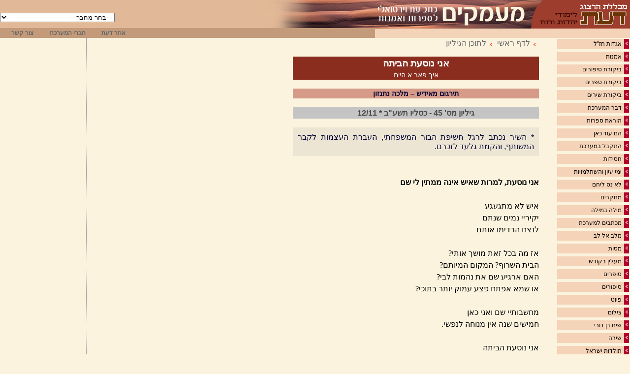

--- FILE ---
content_type: text/html
request_url: https://www.daat.ac.il/daat/ktav_et/maamar.asp?ktavet=1&id=1313
body_size: 6363
content:

<!-- Google tag (gtag.js) -->
<script async src="https://www.googletagmanager.com/gtag/js?id=G-J3T1RSRP9N"></script>
<script>
  window.dataLayer = window.dataLayer || [];
  function gtag(){dataLayer.push(arguments);}
  gtag('js', new Date());

  gtag('config', 'G-J3T1RSRP9N');
</script>
<!-- Global site tag (gtag.js) - Google Analytics -->
<script async src="https://www.googletagmanager.com/gtag/js?id=UA-5141934-1"></script>
<!--<script>
  window.dataLayer = window.dataLayer || [];
  function gtag(){dataLayer.push(arguments);}
  gtag('js', new Date());

  gtag('config', 'UA-5141934-2');
</script>-->

<!-- Google tag (gtag.js) -->
<script async src="https://www.googletagmanager.com/gtag/js?id=G-J3T1RSRP9N"></script>
<script>
  window.dataLayer = window.dataLayer || [];
  function gtag(){dataLayer.push(arguments);}
  gtag('js', new Date());

  gtag('config', 'G-J3T1RSRP9N');
</script>



<HTML>
<HEAD>
<title>
מעמקים               - אני נוסעת הביתה
</title>
<link rel="stylesheet" href="ktaet1.css" type="text/css">
<LINK rel="stylesheet" type="text/css" href="maamar1.css">
<meta HTTP-EQUIV="Content-Type" Content="text-html; charset=windows-1255">

</HEAD>

<BODY>
<div align=right dir=rtl>
<SCRIPT ID=clientEventHandlersJS LANGUAGE=javascript>
<!--

function auther_onchange() {
	document.form1.submit()
}

//-->
</SCRIPT>
 
<script language="JavaScript">
<!--
function MM_openBrWindow(theURL,winName,features) { //v2.0
  window.open(theURL,winName,features);
}
//-->
</script>
<link rel="stylesheet" href="ktavet1.css" type="text/css">

 <div dir=rtl>
  <TABLE WIDTH=100% BORDER=0 CELLPADDING=0 CELLSPACING=0>
    <TR> 
      <TD class="toptable1" width="194" rowspan="2"> <a href="http://www.daat.ac.il/"><img src="images/toptable1_05.gif" width=194 height=77 border="0"></a></TD>
      <TD class="toptable2" width="236" rowspan="2"> <a href="http://www.daat.ac.il/daat/ktav_et/index.asp?ktavet=1"><img src="images/toptable1_07.jpg" width=324 height=77 border="0"></a></TD>
      <TD height="57"  colspan="4" valign="bottom"  class="toptable1" style="background-image: url(images/toptable1_01.jpg); background-repeat: no-repeat; background-position: right;"> 
      <div align="left">
	    <form action="auther.asp?ktavet=1" method="POST" id="form1" name="form1" style="font-size:12px">
          <select name=auther  LANGUAGE=javascript onchange="return auther_onchange()">
            <option value=0>---בחר מחבר---</option>
            <option value=19> </option><option value=148>א.ב.</option><option value=229>אביחיל אליעזר</option><option value=356>אביטבול עדי</option><option value=26>אבישי מנחם</option><option value=40>אברהם אבן עזרא</option><option value=158>אדלר דוד</option><option value=310>אהרונוביץ קרפנוס שרה </option><option value=312>אהרונוביץ קרפנוס שרה וכהן אלרן יוסי</option><option value=24>אוסטרובסקי דימיטרי</option><option value=185>אורן גל</option><option value=168>אורן יוסף</option><option value=341>אזולאי אסתר</option><option value=52>אידל שושנה</option><option value=176>אידר דרור</option><option value=175>אידר דרטר</option><option value=293>איזיקיאל שרית </option><option value=16>איזנברג יהודה</option><option value=173>איזקס שרה זמירה</option><option value=107>איזקסון מירון</option><option value=217>איכר יאיר</option><option value=87>אימבר נפתלי הרץ</option><option value=48>איני לאה</option><option value=11>איתן-אברהם חלי</option><option value=313>אלבלינג דליה</option><option value=187>אלדד מוקי</option><option value=470>אלחריזי יהודה</option><option value=431>אלעזר פזית</option><option value=65>אלפר מתוקה</option><option value=50>אלפר צבי</option><option value=139>אלפר צבי ומתוקה</option><option value=135>אלתרמן נתן</option><option value=218>אמיר-סגל נילי</option><option value=64>אראלי יעל</option><option value=245>ארבל דיתי</option><option value=37>ארז רחל</option><option value=59>אריאלי יעל</option><option value=67>אשחר צילה</option><option value=102>באסל מרים</option><option value=60>בוזגלו מרגלית</option><option value=317>בוכוייץ נורית</option><option value=203>ביאליק חיים נחמן</option><option value=395>ביטון שולי</option><option value=220>בכרך רבינזון חדווה</option><option value=233>בלו טל</option><option value=188>בן אורי מאיר</option><option value=62>בן ארי נילי</option><option value=289>בן דב זהבה</option><option value=319>בן דוד יערה</option><option value=314>בן יחיאל יהודה</option><option value=193>בן ישי בנימין</option><option value=198>בן מאיר יהורם - פיצ'י</option><option value=214>בן עמי דודי</option><option value=318>בן ציון קטן דינה</option><option value=94>בר זאב אילה</option><option value=290>בר חנה</option><option value=251>בר יוסף חמוטל</option><option value=117>בר יש"ע גרשוביץ יהודית</option><option value=85>ברגהש אריאלה ידידה</option><option value=92>ברזילי יעקב</option><option value=189>ברזל הלל</option><option value=392>ברנע שולה</option><option value=75>ברץ לאה</option><option value=250>ברק לאה</option><option value=114>ברקת נועה</option><option value=89>ג.א. טלי</option><option value=304>גאאל ארון</option><option value=234>גוברין נורית</option><option value=235>גוברין נורית</option><option value=112>גודאל מרים</option><option value=136>גולדברג לאה</option><option value=213>גולן אביבה</option><option value=238>גור אריה יהודה</option><option value=44>גורדון י"ל</option><option value=415>גזית יעל אמה</option><option value=326>גזית נורית</option><option value=10>גיל שי</option><option value=63>גל שי</option><option value=34>גלברשטט אברהם (אברי)</option><option value=240>גלי'ק דוד</option><option value=172>גלס דגנית</option><option value=99>גמזו יוסי</option><option value=74>גפן פנינה</option><option value=308>גפני אמוץ</option><option value=156>גרא רון</option><option value=209>גרג'י שרה </option><option value=144>גרוס רחל</option><option value=294>גרינולד י'</option><option value=385>גרנות משה</option><option value=184>גת כהן לאה</option><option value=337>דגנית</option><option value=291>דובז'ינסקי אדם</option><option value=393>דויטש רון</option><option value=394>דויטש רון</option><option value=230>דומוביץ עמירם</option><option value=336>דורי ניצה</option><option value=396>דותן חיים</option><option value=224>דליס</option><option value=418>דניאל חוה תמר</option><option value=272>דפני אמוץ</option><option value=340>דפני אמיר</option><option value=132>הד שמעון</option><option value=124>הד שמעון</option><option value=342>הורביץ טליה</option><option value=343>היון אליעזר</option><option value=211>הכהן אליהו</option><option value=151>הלמן יוסי</option><option value=42>המערכת</option><option value=119>הנדלר חנה</option><option value=242>הרמן מניה</option><option value=66>וולף אודי</option><option value=96>וולף רות</option><option value=13>ויג שושנה</option><option value=122>ויטל-רבינוביץ יונה</option><option value=100>ויטמן וולט</option><option value=197>וילהלמינה</option><option value=432>וילנר לודויג</option><option value=160>וינוגרד יהודית</option><option value=162>וינוגרד יהודית וד"ר שאול רבקה</option><option value=429>ויס הניה</option><option value=292>ויס טלי</option><option value=159>ויצמן אביגדור</option><option value=17>וירצבורג רחל</option><option value=68>ויתקון אסתר</option><option value=205>וקסלר-תמיר איריס</option><option value=39>ורד אייל</option><option value=70>ורד עופרה</option><option value=210>זגורסקי שפרינגמן ענת </option><option value=404>זלדה</option><option value=54>חלואני שושנה</option><option value=20>חקק בלפור</option><option value=18>חקק הרצל</option><option value=23>חקק הרצל ובלפור</option><option value=127>טברדובסקי יאן </option><option value=138>טברסקי-קסל שירה</option><option value=323>טגורי רבינדרנאט</option><option value=441>טוניק חנה</option><option value=82>טורם תמר</option><option value=90>טלי ג.א.</option><option value=223>טמסות עינת </option><option value=152>יהודה בן שמואל עבאס</option><option value=133>יהודה הלוי</option><option value=106>יוסוב-שלום מירי</option><option value=150>יוסף בנימין</option><option value=284>יורם משה חי</option><option value=216>יושקובסקי מרדכי</option><option value=201>יניי</option><option value=118>יסנין סרגיי</option><option value=166>יעוז חנה</option><option value=371>יעוז קסט איתמר</option><option value=247>יעיש יוכבד</option><option value=36>יעקובוביץ יהודית</option><option value=439>יפין יצחק</option><option value=369>ישי תמר</option><option value=311>כהן אלרן יוסי </option><option value=248>כהן יובל</option><option value=55>כהן מרדכי</option><option value=419>כץ אוולין</option><option value=202>לבנון נורית</option><option value=299>לבני חיה</option><option value=330>להמן דניאל</option><option value=157>לוז צבי</option><option value=83>לוטבק אוסנת</option><option value=170>לוי סמדר</option><option value=236>לוי קאפח אביבית</option><option value=426>לויליכט ישראל </option><option value=427>לויליכט ישראל</option><option value=5>לוין דינה</option><option value=352>לוין יעל</option><option value=199>לוינגר יעקב</option><option value=32>לוצאטו משה חיים</option><option value=246>לורברבוים (זלק) חבצלת</option><option value=77>לי רנה</option><option value=215>ליבוב צבי</option><option value=180>ליבסקינד הדסה </option><option value=433>ליברמן אורנה</option><option value=123>ליקסנברג-בלוך אסתר</option><option value=153>לנדאו דב</option><option value=252>לקס בוקי</option><option value=416>לקריף ענת גרי</option><option value=147>לרמונטוב מיכאיל</option><option value=222>מאוטנר עמית</option><option value=167>מאליכי אימאן</option><option value=46>מאנגר איציק</option><option value=137>מדמון מיכל</option><option value=353>מהלו אביבה</option><option value=98>מוי דבורה</option><option value=274>מונוביץ אסתר</option><option value=401>מוניץ אברהם</option><option value=273>מור חיים עדינה</option><option value=190>מור מיטל</option><option value=231>מורד עזרא</option><option value=130>מוריאל יחזקאל</option><option value=370>מזר חיים</option><option value=25>מזרחי אבישי</option><option value=121>מזרחי עודד</option><option value=15>מלמד-כהן רחמים</option><option value=115>מלצר שמשון</option><option value=179>מן סטנלי</option><option value=226>מנוביץ אסתר</option><option value=177>מסינג ענת</option><option value=86>מרילוס איתמר</option><option value=161>מרקוביץ יעקב</option><option value=41>מרקוס-עלמה מיכל ק.</option><option value=113>משב חיה</option><option value=171>משה בן עזרא</option><option value=73>משה עליזה</option><option value=109>נאמן רות</option><option value=104>נבנצל לאה</option><option value=334>נויבירט אוריאל</option><option value=43>נפרסטק רחל</option><option value=295>נצר רות</option><option value=178>נתן חוה</option><option value=338>נתן טלי</option><option value=200>נתנזון מלכה</option><option value=430>סגל עקיבא</option><option value=383>סוסק וילהלמינה</option><option value=384>סוסק וילהלמינה</option><option value=194>סטיבנסון רוברט לואיס</option><option value=387>סיביליה רחל</option><option value=110>סילברסטון ונאמן</option><option value=9>סילברסטון-סיון דבורה</option><option value=76>סלוצקי שושי</option><option value=221>ספתי חיים</option><option value=164>סרנה-סגל אביבה</option><option value=29>עוזר יוסף</option><option value=261>עטיה גרציה</option><option value=296>עידן פרץ</option><option value=131>עמיצור אפרת</option><option value=45>עמנואל הרומי</option><option value=149>ענתבי  שור</option><option value=146>ענתבי שור</option><option value=191>עציון יעקב</option><option value=47>עקרוני אביב</option><option value=120>עשהאל אורה</option><option value=21>פאלק מנחם</option><option value=93>פארי מירי</option><option value=91>פגיס דן</option><option value=195>פורטוגלי נילי</option><option value=28>פורת אלישע</option><option value=116>פושקין אלכסנדר</option><option value=288>פטישי אורה</option><option value=320>פישר יעקב</option><option value=165>פלמה דודו </option><option value=182>פלר אסף</option><option value=141>פן יהודה</option><option value=227>פרידמן א'</option><option value=355>פרידמן מרינה</option><option value=455>פרנקל יחזקאל</option><option value=207>פרנקל פנינה</option><option value=237>פרץ י.ל.</option><option value=31>פרץ יואל</option><option value=232>צדרבוים נורית</option><option value=398>צוטרין-נתן חווה</option><option value=440>צ'סלב מילוש</option><option value=53>צ'סלר מירה</option><option value=306>צרפתי אליהו</option><option value=309>קווהזי פריה </option><option value=212>קוך טלי</option><option value=142>קוצי'ק שפר מרים </option><option value=228>קורץ חיה</option><option value=192>קורצ'אק יאנוש</option><option value=417>קליגר עפרה</option><option value=81>קליין אדלינה</option><option value=128>קליין אהובה</option><option value=327>קמחי אביחי</option><option value=154>קם-רון א </option><option value=57>קפלן לאה</option><option value=169>קרסני אריאלה</option><option value=339>קרפנוב שרה אהרונוביץ</option><option value=95>קרקובר יוסי</option><option value=103>קשאני ראובן</option><option value=239>ראובני עליזה</option><option value=359>ראיצ'יץ' ליאוביצה</option><option value=111>רב-הון אורנה</option><option value=33>רבין שושנה</option><option value=208>רבינוביץ ברוך</option><option value=354>רובינליכט לייב </option><option value=357>רובינליכט לייב </option><option value=183>רוזנבלט הרמן</option><option value=303>רוזנברג אריה</option><option value=1>רוזנברג יהושע</option><option value=329>רוזנברג יוסף</option><option value=27>רוזנברג לאה</option><option value=7>רוזנברג נעמי</option><option value=35>רוזנברגר יצחק</option><option value=108>רוזנפלד ברכה</option><option value=145>רוקח נורית</option><option value=61>רחל</option><option value=219>רחל מיפו סביליה</option><option value=69>ריבלין יובל</option><option value=125>רייסקין שלומי</option><option value=386>ריכטר רותי</option><option value=126>רקנטי אהובה</option><option value=79>שאהין</option><option value=84>שאול רבקה</option><option value=14>שבו אהרן</option><option value=56>שחור רבקה</option><option value=163>שחל מורשה</option><option value=186>שטרן לילך</option><option value=134>שי שושנה</option><option value=225>שילר אלזה לסקר</option><option value=174>שימבורסקה ויסלבה </option><option value=30>שינפלד אילן</option><option value=129>שכטר עוזי</option><option value=324>שלו יצחק</option><option value=72>שלו תורן פועה</option><option value=181>שלם דינה</option><option value=51>שלמה אבן גבירול</option><option value=71>שלמה אלחריזי</option><option value=241>שמגר נדב</option><option value=38>שמואל הנגיד</option><option value=196>שמואלוף מתי</option><option value=402>שמיר ורצברג טלי</option><option value=204>שמעון גתית</option><option value=97>שני איריס</option><option value=88>שניצר נחום</option><option value=155>שנקר נעמי</option><option value=143>שפר מרים</option><option value=22>שפרבר דוד</option><option value=243>שפרינגמן ענת זגורסקי </option><option value=305>שפריר משה</option><option value=271>שקד מלכה</option><option value=344>שרה אהרנוביץ קרפנוס</option><option value=206>שריר דורית</option><option value=414>ששון רחל</option>
          </select>
          <!--input type="submit" value=">>" id=submit1 name=submit1 style="background-image:url('search.gif'); width=20px;"-->
      </form></div></TD>
    
    </TR>
      <td height="20"  class="toptable2">&nbsp;</td>
      <td height="20"  class="toptable2" align="center" width="90"><a href="http://www.daat.ac.il/" class="menuw" style='text-decoration:none; color: #666666;'><font style="font-size:12px"><b>אתר 
        דעת</b></font></a></td>
      <td height="20"  class="toptable2" align="center" width="95"><a href="javascript:void(0)" class="menuw" style='text-decoration:none; color: #666666;' onClick="MM_openBrWindow('about.asp?ktavet=1','about','width=230,height=200')"><font style="font-size:12px"><b>חברי המערכת</b></font> </a></td>
      <td height="20"  class="toptable2" align="center" width="90"><a href="mailto:daat@daat.ac.il" class="menuw" style='text-decoration:none; color: #666666;'><font style="font-size:12px"><b>צור 
        קשר</b></font></a></td>
    </tr>
  </TABLE>

 
</div>
<table width=100% cellspacing=0 cellpadding=0 border=0 bordercolor=pink>
    <tr> 
      <!-- רשימת הנושאים -->
      <td valign=top width=100 rowspan="7"> 
             <table style="BORDER-TOP-WIDTH: 0px; BORDER-LEFT-WIDTH: 0px; BORDER-BOTTOM-WIDTH: 0px; WIDTH: 150; BORDER-RIGHT-WIDTH: 0px" 
            cellspacing=2 cellpadding=0 border=0 bordercolor=red>
                <tr> 
                  <td> 
              <table width=100% bgcolor='#F4D3B8' border=0 class=table onMouseOver="this.bgColor='#ffffff'" onMouseOut="this.bgColor='#F4D3B8'" cellspacing=0 cellpadding=0 width=100% bgcolor='#F4D3B8' border=0><tr valign=top> <td width=15 valign=middle><img src=images/arrow_blue1.gif border=0></td><td class=sitetext><a href=category.asp?ktavet=1&id1=21  style='text-decoration:none; color:black; vlink:red;'>אגדות חז"ל</a></td></tr></table><table><tr><td></td></tr></table><table width=100% bgcolor='#F4D3B8' border=0 class=table onMouseOver="this.bgColor='#ffffff'" onMouseOut="this.bgColor='#F4D3B8'" cellspacing=0 cellpadding=0 width=100% bgcolor='#F4D3B8' border=0><tr valign=top> <td width=15 valign=middle><img src=images/arrow_blue1.gif border=0></td><td class=sitetext><a href=category.asp?ktavet=1&id1=10  style='text-decoration:none; color:black; vlink:red;'>אמנות</a></td></tr></table><table><tr><td></td></tr></table><table width=100% bgcolor='#F4D3B8' border=0 class=table onMouseOver="this.bgColor='#ffffff'" onMouseOut="this.bgColor='#F4D3B8'" cellspacing=0 cellpadding=0 width=100% bgcolor='#F4D3B8' border=0><tr valign=top> <td width=15 valign=middle><img src=images/arrow_blue1.gif border=0></td><td class=sitetext><a href=category.asp?ktavet=1&id1=22  style='text-decoration:none; color:black; vlink:red;'>ביקורת סיפורים</a></td></tr></table><table><tr><td></td></tr></table><table width=100% bgcolor='#F4D3B8' border=0 class=table onMouseOver="this.bgColor='#ffffff'" onMouseOut="this.bgColor='#F4D3B8'" cellspacing=0 cellpadding=0 width=100% bgcolor='#F4D3B8' border=0><tr valign=top> <td width=15 valign=middle><img src=images/arrow_blue1.gif border=0></td><td class=sitetext><a href=category.asp?ktavet=1&id1=4  style='text-decoration:none; color:black; vlink:red;'>ביקורת ספרים</a></td></tr></table><table><tr><td></td></tr></table><table width=100% bgcolor='#F4D3B8' border=0 class=table onMouseOver="this.bgColor='#ffffff'" onMouseOut="this.bgColor='#F4D3B8'" cellspacing=0 cellpadding=0 width=100% bgcolor='#F4D3B8' border=0><tr valign=top> <td width=15 valign=middle><img src=images/arrow_blue1.gif border=0></td><td class=sitetext><a href=category.asp?ktavet=1&id1=7  style='text-decoration:none; color:black; vlink:red;'>ביקורת שירים</a></td></tr></table><table><tr><td></td></tr></table><table width=100% bgcolor='#F4D3B8' border=0 class=table onMouseOver="this.bgColor='#ffffff'" onMouseOut="this.bgColor='#F4D3B8'" cellspacing=0 cellpadding=0 width=100% bgcolor='#F4D3B8' border=0><tr valign=top> <td width=15 valign=middle><img src=images/arrow_blue1.gif border=0></td><td class=sitetext><a href=category.asp?ktavet=1&id1=13  style='text-decoration:none; color:black; vlink:red;'>דבר המערכת</a></td></tr></table><table><tr><td></td></tr></table><table width=100% bgcolor='#F4D3B8' border=0 class=table onMouseOver="this.bgColor='#ffffff'" onMouseOut="this.bgColor='#F4D3B8'" cellspacing=0 cellpadding=0 width=100% bgcolor='#F4D3B8' border=0><tr valign=top> <td width=15 valign=middle><img src=images/arrow_blue1.gif border=0></td><td class=sitetext><a href=category.asp?ktavet=1&id1=19  style='text-decoration:none; color:black; vlink:red;'>הוראת ספרות</a></td></tr></table><table><tr><td></td></tr></table><table width=100% bgcolor='#F4D3B8' border=0 class=table onMouseOver="this.bgColor='#ffffff'" onMouseOut="this.bgColor='#F4D3B8'" cellspacing=0 cellpadding=0 width=100% bgcolor='#F4D3B8' border=0><tr valign=top> <td width=15 valign=middle><img src=images/arrow_blue1.gif border=0></td><td class=sitetext><a href=category.asp?ktavet=1&id1=41  style='text-decoration:none; color:black; vlink:red;'>הם עוד כאן</a></td></tr></table><table><tr><td></td></tr></table><table width=100% bgcolor='#F4D3B8' border=0 class=table onMouseOver="this.bgColor='#ffffff'" onMouseOut="this.bgColor='#F4D3B8'" cellspacing=0 cellpadding=0 width=100% bgcolor='#F4D3B8' border=0><tr valign=top> <td width=15 valign=middle><img src=images/arrow_blue1.gif border=0></td><td class=sitetext><a href=category.asp?ktavet=1&id1=17  style='text-decoration:none; color:black; vlink:red;'>התקבל במערכת</a></td></tr></table><table><tr><td></td></tr></table><table width=100% bgcolor='#F4D3B8' border=0 class=table onMouseOver="this.bgColor='#ffffff'" onMouseOut="this.bgColor='#F4D3B8'" cellspacing=0 cellpadding=0 width=100% bgcolor='#F4D3B8' border=0><tr valign=top> <td width=15 valign=middle><img src=images/arrow_blue1.gif border=0></td><td class=sitetext><a href=category.asp?ktavet=1&id1=23  style='text-decoration:none; color:black; vlink:red;'>חסידות</a></td></tr></table><table><tr><td></td></tr></table><table width=100% bgcolor='#F4D3B8' border=0 class=table onMouseOver="this.bgColor='#ffffff'" onMouseOut="this.bgColor='#F4D3B8'" cellspacing=0 cellpadding=0 width=100% bgcolor='#F4D3B8' border=0><tr valign=top> <td width=15 valign=middle><img src=images/arrow_blue1.gif border=0></td><td class=sitetext><a href=category.asp?ktavet=1&id1=45  style='text-decoration:none; color:black; vlink:red;'>ימי עיון והשתלמויות</a></td></tr></table><table><tr><td></td></tr></table><table width=100% bgcolor='#F4D3B8' border=0 class=table onMouseOver="this.bgColor='#ffffff'" onMouseOut="this.bgColor='#F4D3B8'" cellspacing=0 cellpadding=0 width=100% bgcolor='#F4D3B8' border=0><tr valign=top> <td width=15 valign=middle><img src=images/arrow_blue1.gif border=0></td><td class=sitetext><a href=category.asp?ktavet=1&id1=15  style='text-decoration:none; color:black; vlink:red;'>לא נס ליחם</a></td></tr></table><table><tr><td></td></tr></table><table width=100% bgcolor='#F4D3B8' border=0 class=table onMouseOver="this.bgColor='#ffffff'" onMouseOut="this.bgColor='#F4D3B8'" cellspacing=0 cellpadding=0 width=100% bgcolor='#F4D3B8' border=0><tr valign=top> <td width=15 valign=middle><img src=images/arrow_blue1.gif border=0></td><td class=sitetext><a href=category.asp?ktavet=1&id1=8  style='text-decoration:none; color:black; vlink:red;'>מחקרים</a></td></tr></table><table><tr><td></td></tr></table><table width=100% bgcolor='#F4D3B8' border=0 class=table onMouseOver="this.bgColor='#ffffff'" onMouseOut="this.bgColor='#F4D3B8'" cellspacing=0 cellpadding=0 width=100% bgcolor='#F4D3B8' border=0><tr valign=top> <td width=15 valign=middle><img src=images/arrow_blue1.gif border=0></td><td class=sitetext><a href=category.asp?ktavet=1&id1=26  style='text-decoration:none; color:black; vlink:red;'>מילה במילה</a></td></tr></table><table><tr><td></td></tr></table><table width=100% bgcolor='#F4D3B8' border=0 class=table onMouseOver="this.bgColor='#ffffff'" onMouseOut="this.bgColor='#F4D3B8'" cellspacing=0 cellpadding=0 width=100% bgcolor='#F4D3B8' border=0><tr valign=top> <td width=15 valign=middle><img src=images/arrow_blue1.gif border=0></td><td class=sitetext><a href=category.asp?ktavet=1&id1=25  style='text-decoration:none; color:black; vlink:red;'>מכתבים למערכת</a></td></tr></table><table><tr><td></td></tr></table><table width=100% bgcolor='#F4D3B8' border=0 class=table onMouseOver="this.bgColor='#ffffff'" onMouseOut="this.bgColor='#F4D3B8'" cellspacing=0 cellpadding=0 width=100% bgcolor='#F4D3B8' border=0><tr valign=top> <td width=15 valign=middle><img src=images/arrow_blue1.gif border=0></td><td class=sitetext><a href=category.asp?ktavet=1&id1=20  style='text-decoration:none; color:black; vlink:red;'>מלב אל לב</a></td></tr></table><table><tr><td></td></tr></table><table width=100% bgcolor='#F4D3B8' border=0 class=table onMouseOver="this.bgColor='#ffffff'" onMouseOut="this.bgColor='#F4D3B8'" cellspacing=0 cellpadding=0 width=100% bgcolor='#F4D3B8' border=0><tr valign=top> <td width=15 valign=middle><img src=images/arrow_blue1.gif border=0></td><td class=sitetext><a href=category.asp?ktavet=1&id1=3  style='text-decoration:none; color:black; vlink:red;'>מסות</a></td></tr></table><table><tr><td></td></tr></table><table width=100% bgcolor='#F4D3B8' border=0 class=table onMouseOver="this.bgColor='#ffffff'" onMouseOut="this.bgColor='#F4D3B8'" cellspacing=0 cellpadding=0 width=100% bgcolor='#F4D3B8' border=0><tr valign=top> <td width=15 valign=middle><img src=images/arrow_blue1.gif border=0></td><td class=sitetext><a href=category.asp?ktavet=1&id1=18  style='text-decoration:none; color:black; vlink:red;'>מעלין בקודש</a></td></tr></table><table><tr><td></td></tr></table><table width=100% bgcolor='#F4D3B8' border=0 class=table onMouseOver="this.bgColor='#ffffff'" onMouseOut="this.bgColor='#F4D3B8'" cellspacing=0 cellpadding=0 width=100% bgcolor='#F4D3B8' border=0><tr valign=top> <td width=15 valign=middle><img src=images/arrow_blue1.gif border=0></td><td class=sitetext><a href=category.asp?ktavet=1&id1=11  style='text-decoration:none; color:black; vlink:red;'>סופרים</a></td></tr></table><table><tr><td></td></tr></table><table width=100% bgcolor='#F4D3B8' border=0 class=table onMouseOver="this.bgColor='#ffffff'" onMouseOut="this.bgColor='#F4D3B8'" cellspacing=0 cellpadding=0 width=100% bgcolor='#F4D3B8' border=0><tr valign=top> <td width=15 valign=middle><img src=images/arrow_blue1.gif border=0></td><td class=sitetext><a href=category.asp?ktavet=1&id1=14  style='text-decoration:none; color:black; vlink:red;'>סיפורים</a></td></tr></table><table><tr><td></td></tr></table><table width=100% bgcolor='#F4D3B8' border=0 class=table onMouseOver="this.bgColor='#ffffff'" onMouseOut="this.bgColor='#F4D3B8'" cellspacing=0 cellpadding=0 width=100% bgcolor='#F4D3B8' border=0><tr valign=top> <td width=15 valign=middle><img src=images/arrow_blue1.gif border=0></td><td class=sitetext><a href=category.asp?ktavet=1&id1=16  style='text-decoration:none; color:black; vlink:red;'>פיוט</a></td></tr></table><table><tr><td></td></tr></table><table width=100% bgcolor='#F4D3B8' border=0 class=table onMouseOver="this.bgColor='#ffffff'" onMouseOut="this.bgColor='#F4D3B8'" cellspacing=0 cellpadding=0 width=100% bgcolor='#F4D3B8' border=0><tr valign=top> <td width=15 valign=middle><img src=images/arrow_blue1.gif border=0></td><td class=sitetext><a href=category.asp?ktavet=1&id1=12  style='text-decoration:none; color:black; vlink:red;'>צילום</a></td></tr></table><table><tr><td></td></tr></table><table width=100% bgcolor='#F4D3B8' border=0 class=table onMouseOver="this.bgColor='#ffffff'" onMouseOut="this.bgColor='#F4D3B8'" cellspacing=0 cellpadding=0 width=100% bgcolor='#F4D3B8' border=0><tr valign=top> <td width=15 valign=middle><img src=images/arrow_blue1.gif border=0></td><td class=sitetext><a href=category.asp?ktavet=1&id1=40  style='text-decoration:none; color:black; vlink:red;'>שיח בן דורי</a></td></tr></table><table><tr><td></td></tr></table><table width=100% bgcolor='#F4D3B8' border=0 class=table onMouseOver="this.bgColor='#ffffff'" onMouseOut="this.bgColor='#F4D3B8'" cellspacing=0 cellpadding=0 width=100% bgcolor='#F4D3B8' border=0><tr valign=top> <td width=15 valign=middle><img src=images/arrow_blue1.gif border=0></td><td class=sitetext><a href=category.asp?ktavet=1&id1=1  style='text-decoration:none; color:black; vlink:red;'>שירה</a></td></tr></table><table><tr><td></td></tr></table><table width=100% bgcolor='#F4D3B8' border=0 class=table onMouseOver="this.bgColor='#ffffff'" onMouseOut="this.bgColor='#F4D3B8'" cellspacing=0 cellpadding=0 width=100% bgcolor='#F4D3B8' border=0><tr valign=top> <td width=15 valign=middle><img src=images/arrow_blue1.gif border=0></td><td class=sitetext><a href=category.asp?ktavet=1&id1=56  style='text-decoration:none; color:black; vlink:red;'>תולדות ישראל</a></td></tr></table><table><tr><td></td></tr></table><table width=100% bgcolor='#F4D3B8' border=0 class=table onMouseOver="this.bgColor='#ffffff'" onMouseOut="this.bgColor='#F4D3B8'" cellspacing=0 cellpadding=0 width=100% bgcolor='#F4D3B8' border=0><tr valign=top> <td width=15 valign=middle><img src=images/arrow_blue1.gif border=0></td><td class=sitetext><a href=category.asp?ktavet=1&id1=24  style='text-decoration:none; color:black; vlink:red;'>תרגומים</a></td></tr></table><table><tr><td></td></tr></table>
  </td></tr></table>

      <!-- סוף תפריט צד-->
      </td>
      <td class=verdots valign=top  rowspan="7" > <img height=1  src="images/spacer.gif"> 
        <!-- body -->
       
	  <div style="width:500; PADDING-right:15px;>
      <span class="12text">
         <img hspace="7" src="images/arrow_blueb1.gif"><a href="index.asp?ktavet=1" style='text-decoration: none;'><font color="#666666">לדף ראשי</font> </a>
         <img hspace="7" src="images/arrow_blueb1.gif"><a href="category.asp?gilayon=48&ktavet=1&id1=0" style='text-decoration:none;'><font color="#666666">לתוכן הגיליון</font></a>
      </span> <br><br>
      <div id=title1 align=center>
אני נוסעת הביתה
</div>
<div id=title2 align=center>איך פאר א היים </div><br><div id=auther align=center>תירגום מאידיש – מלכה נתנזון</div><br><div id=gilayon align=center>גיליון מס' 45 - כסליו תשע"ב * 12/11 </div><br><div id=summary style='text-align:justify;'>* השיר נכתב לרגל חשיפת הבור המשפחתי, העברת העצמות לקבר המשותף, והקמת גלעד לזכרם.</div><br><div style='text-align:justify;'><span id=shir><br>
<b>אני נוסעת, למרות שאיש אינה ממתין לי שם</b><br>
<br>
איש לא מתגעגע<br>
יקיריי נמים שנתם<br>
לנצח הרדימו אותם<br>
<br>
אז מה בכל זאת מושך אותי?<br>
הבית השרוף? המקום המיותם?<br>
האם ארגיע שם את נהמות לבי?<br>
או שמא אפתח פצע עמוק יותר בתוכי?<br>
<br>
מחשבותיי שם ואני כאן<br>
חמישים שנה אין מנוחה לנפשי.<br>
<br>
אני נוסעת הביתה<br>
משום שבסעלישט עומדים להקים גלעד יהודי –<br>
מקום בו שתלו את אחותי, אחיי, דודיי ודודותיי.<br>
עיר שלמה העלימו בבית קברות ענקי<br>
אני נוסעת לקבר משפחתי.            <br>
<br>
<br>
<div id=title1>איך פאר א היים </div><br>
<br>
איך  פאר, כאטש קיינער ווארט מיר דארט ניט<br>
קיינער בענקט נאך מיר ניט<br>
מיינע טייערע שלאפן,<br>
מאן האט זיי דארט אויף אייביק בארווייגט<br>
<br>
טא ואס זשע ציהט מיר אזוי אהין?<br>
די פארברענטע שטוב? דער פאריתמת פלאץ?<br>
צו וועל איך דארט שטילן מייאן הארץ?<br>
אדער עפענען נאך א גרעסערע וונד?<br>
<br>
מיין גאדאנק איז דארט און איך בין דא<br>
פופציק יאר האב איך קיין רוי!<br>
<br>
איך פאר אהיים<br>
וייל אין סעלישט גייט מען שטעלן א שטיין.<br>
דארט האט מן פארפלאנצט מיינע שוועסטער, ברודער, פעטערס או מומעס<br>
פארוואנדלט א שטאט און איין גרוייסן בית גברות<br>
<br>
איך פאר אויף קבר אבות! </sapn><br>
<br>
</div>
       
</div><br><br>
      <!-- end body -->
      <td valign=top align=right width=160 style="PADDING-right:15px;">
	  <br>
      <font size=-1>
      </font>
        <br><br>
        
           
            
          
        
      </td>
    </tr>
    </table>
</div>
</BODY>
</HTML>


--- FILE ---
content_type: text/css
request_url: https://www.daat.ac.il/daat/ktav_et/ktavet1.css
body_size: 1053
content:
BODY
{
    MARGIN: 0px;
	FONT-WEIGHT: normal;
  	 FONT-FAMILY: Arial, Helvetica, sans-serif;
	font-size: 120%;
}
#shir
{
	FONT-FAMILY: Narkisim, serif;
	LINE-HEIGHT: 150%;
}

H1
{
    PADDING-RIGHT: 5px;
    PADDING-LEFT: 5px;
    FONT-SIZE: 18px;
    PADDING-BOTTOM: 4px;
    COLOR: #ffffff;
    PADDING-TOP: 1px;
    FONT-FAMILY: Arial, Helvetica, sans-serif;
    BACKGROUND-COLOR: #67ABC6;
}
H2
{
    PADDING-RIGHT: 5px;
    PADDING-LEFT: 5px;
    FONT-SIZE: 14px;
    PADDING-BOTTOM: 4px;
    COLOR: #111174;
    PADDING-TOP: 1px;
    FONT-FAMILY: Arial, Helvetica, sans-serif;
    BACKGROUND-COLOR: #bde0e9;
}
H4
{
    PADDING-RIGHT: 10px;
    PADDING-LEFT: 10px;
    FONT-SIZE: 14px;
    PADDING-BOTTOM: 10px;
    COLOR: #111174;
    PADDING-TOP: 10px;
    FONT-FAMILY: Arial, Helvetica, sans-serif;
    BACKGROUND-COLOR: #f9ad81;
}


A:hover
{
  
    COLOR: #0248BC;
    DIRECTION: rtl;
 
    FONT-FAMILY: Arial, Helvetica, sans-serif;
    TEXT-DECORATION: underline
}





.colorbg
{
    PADDING-RIGHT: 5px;
    PADDING-LEFT: 5px;
    FONT-SIZE: 18px;
    PADDING-BOTTOM: 4px;
    COLOR: #ffffff;
    PADDING-TOP: 1px;
    FONT-FAMILY: Arial, Helvetica, sans-serif;
    BACKGROUND-COLOR: #83adc1
}
.Direction
{
    DIRECTION: rtl;
    TEXT-ALIGN: right
}
.sitetext
{
   
    FONT-SIZE: 12px;
    LINE-HEIGHT: 20px;
    FONT-FAMILY: Arial, Helvetica, sans-serif
}



A.sitetext:link {
	 FONT-SIZE: 12pt; COLOR: #666666;
}
A.sitetext:visited {
	FONT-SIZE: 12pt; COLOR: #666666;
}
A.sitetext:active {
	FONT-SIZE: 12pt; COLOR: #666666; 
}
A.sitetext:hover {
	FONT-SIZE: 12pt; COLOR: #0248BC; 
}


.orangebg
{
    PADDING-RIGHT: 5px;
    PADDING-LEFT: 5px;
    FONT-SIZE: 13px;
    PADDING-BOTTOM: 4px;
    COLOR: #ffffff;
    PADDING-TOP: 1px;
    FONT-FAMILY: Arial, Helvetica, sans-serif;
    BACKGROUND-COLOR: #EFE8D6;
}
.orangeborder
{
    BORDER-RIGHT: #1273C7 0px solid;
    PADDING-RIGHT: 5px;
    BORDER-TOP: #1273C7 0px solid;
    PADDING-LEFT: 5px;
    FONT-SIZE: 12px;
    PADDING-BOTTOM: 5px;
    BORDER-LEFT: #1273C7 0px solid;
    COLOR: #000033;
    PADDING-TOP: 5px;
    BORDER-BOTTOM: #1273C7 0px solid;
    FONT-FAMILY: Arial, Helvetica, sans-serif;
    BACKGROUND-COLOR: #EFE8D6;
}
.toptable1
{
    BACKGROUND-COLOR: #E1B998;
}
.toptable2
{
    BACKGROUND-COLOR: #C39B7A;
}

.largeblue
{
    FONT-SIZE: 24px;
    COLOR: #83adc1;
    FONT-FAMILY: Arial, Helvetica, sans-serif
}
.greenbg
{
    PADDING-RIGHT: 5px;
    PADDING-LEFT: 5px;
    FONT-SIZE: 12px;
    PADDING-BOTTOM: 4px;
    COLOR: #ffffff;
    PADDING-TOP: 1px;
    FONT-FAMILY: Arial, Helvetica, sans-serif;
    BACKGROUND-COLOR: #C39B7A;
; font-weight: bold
}


.verdots
{
    BORDER-RIGHT: #999999 0px dotted;
    PADDING-RIGHT: 20px;
    BORDER-TOP: #ffffff 0px dotted;
    PADDING-LEFT: 20px;
    BORDER-LEFT: #999999 1px dotted;
    BORDER-BOTTOM: #ffffff 0px dotted
}
.sitetextgreenb
{
    FONT-WEIGHT: bold;
    COLOR: #336666;
    LINE-HEIGHT: 20px;
    FONT-FAMILY: Arial, Helvetica, sans-serif
}
.12text
{
    
    COLOR: #333333;
    LINE-HEIGHT: 20px;
    FONT-FAMILY: Arial, Helvetica, sans-serif
; font-size: 12px
}
.tofesbg
{
    BACKGROUND-COLOR: #def0fe
}
.sitetextorang
{
    FONT-WEIGHT: bold;
    COLOR: #d14709;
    LINE-HEIGHT: 20px;
    FONT-FAMILY: Arial, Helvetica, sans-serif
}
.lightbluebg
{
    BORDER-RIGHT: #0b7ea3 1px;
    PADDING-RIGHT: 5px;
    BORDER-TOP: #0b7ea3 0px;
    PADDING-LEFT: 5px;
    FONT-SIZE: 12px;
    PADDING-BOTTOM: 5px;
    BORDER-LEFT: #0b7ea3 1px;
    COLOR: #000033;
    PADDING-TOP: 5px;
    BORDER-BOTTOM: #0b7ea3 1px;
    FONT-FAMILY: Arial, Helvetica, sans-serif;
    BACKGROUND-COLOR: #bde0e9
}
.lightorangbg
{
    PADDING-RIGHT: 5px;
    PADDING-LEFT: 5px;
    FONT-SIZE: 14px;
    PADDING-BOTTOM: 4px;
    COLOR: #ffffff;
    PADDING-TOP: 1px;
    FONT-FAMILY: Arial, Helvetica, sans-serif;
    BACKGROUND-COLOR: #e98b65
}


.grass
{
    PADDING-RIGHT: 5px;
    PADDING-LEFT: 5px;
    FONT-SIZE: 18px;
    PADDING-BOTTOM: 4px;
    COLOR: #333333;
    PADDING-TOP: 1px;
    FONT-FAMILY: Arial, Helvetica, sans-serif;
    BACKGROUND-COLOR: #DEFFB0
}

A.linknodash
 {
	BORDER-BOTTOM: #999999 0px dashed
}
A.linknodash:hover {
	BORDER-BOTTOM: #999999 0px dashed
}
A.linknodash:visited {
	BORDER-BOTTOM: #999999 0px dashed

.sidemenu
{
 FONT-SIZE: 10px;
 
    COLOR: #000000;
    FONT-FAMILY: Arial, Helvetica, sans-serif
  LINE-HEIGHT: 24px;
}


A.sidemenu:link {
	FONT-SIZE: 8pt; COLOR: #666666; FONT-FAMILY: Arial, Helvetica, sans-serif; TEXT-DECORATION: none
}
A.sidemenu:visited {
	FONT-SIZE: 8pt; COLOR: #666666; FONT-FAMILY: Arial, Helvetica, sans-serif; TEXT-DECORATION: none
}
A.sidemenu:active {
	FONT-SIZE: 8pt; COLOR: #666666; FONT-FAMILY: Arial, Helvetica, sans-serif; TEXT-DECORATION: none
}
A.sidemenu:hover {
	FONT-SIZE: 8pt; COLOR: #b95519; FONT-FAMILY: Arial, Helvetica, sans-serif; TEXT-DECORATION: none
}

a.sitetext:vlink
{
    COLOR: #000000;
    DIRECTION: rtl;

   FONT-FAMILY: Arial, Helvetica, sans-serif;
    TEXT-DECORATION: none
}
.menu {
	FONT-SIZE: 9pt; COLOR: #000000; FONT-FAMILY: Arial, Helvetica, sans-serif
}


.menuw
{
    
    COLOR: #ffffff;
    FONT-FAMILY: Arial, Helvetica, sans-serif; 
font-size: 10px
}


.menuwb {
	FONT-WEIGHT: bold; FONT-SIZE: 9px; COLOR: #ffffff; FONT-FAMILY: Arial, Helvetica, sans-serif
}


.table {
	BORDER-RIGHT: #909090 0px solid; BORDER-TOP: #909090 0px dotted; BORDER-LEFT: #909090 0px solid; BORDER-BOTTOM: #909090 0px solid
}









.greenborder
{
    BORDER-RIGHT: #42aa9f 1px solid;
    PADDING-RIGHT: 5px;
    BORDER-TOP: #42aa9f 1px solid;
    PADDING-LEFT: 5px;
    FONT-SIZE: 11px;
    PADDING-BOTTOM: 5px;
    BORDER-LEFT: #42aa9f 1px solid;
    COLOR: #000033;
    LINE-HEIGHT: 20px;
    PADDING-TOP: 5px;
    BORDER-BOTTOM: #42aa9f 1px solid;
    FONT-FAMILY: Arial, Helvetica, sans-serif;
    BACKGROUND-COLOR: #E9D8B6; background-image: none
}
a:visited {  color: #555555}
a:link {  color: #555555}
